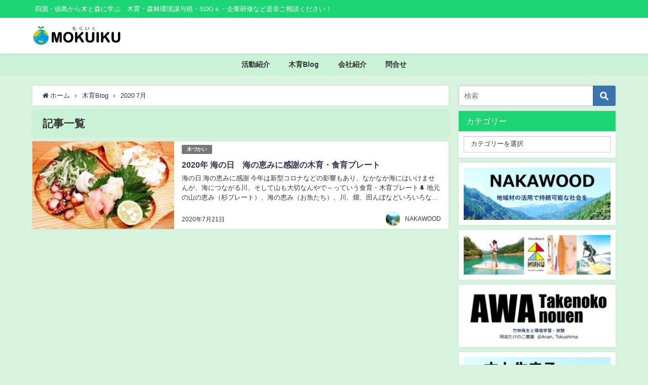

--- FILE ---
content_type: text/html; charset=UTF-8
request_url: https://mokuiku.nakawood.co.jp/2020/07/
body_size: 47654
content:
<!DOCTYPE html>
<html lang="ja">
<head>
<meta charset="utf-8">
<meta http-equiv="X-UA-Compatible" content="IE=edge">
<meta name="viewport" content="width=device-width, initial-scale=1" />
<title>2020年7月</title>
<meta name="robots" content="noindex,follow">
<link rel="canonical" href="https://mokuiku.nakawood.co.jp">
<link rel="shortcut icon" href="https://mokuiku.nakawood.co.jp/wp-content/uploads/2021/08/mokuiku04.jpg">
<!--[if IE]>
		<link rel="shortcut icon" href="">
<![endif]-->
<link rel="apple-touch-icon" href="" />
<meta name='robots' content='max-image-preview:large' />
<link rel='dns-prefetch' href='//cdnjs.cloudflare.com' />
<link rel='dns-prefetch' href='//s.w.org' />
<link rel="alternate" type="application/rss+xml" title="木と森に学ぶ　四国・徳島の木育・森林環境教育 &raquo; フィード" href="https://mokuiku.nakawood.co.jp/feed/" />
<link rel="alternate" type="application/rss+xml" title="木と森に学ぶ　四国・徳島の木育・森林環境教育 &raquo; コメントフィード" href="https://mokuiku.nakawood.co.jp/comments/feed/" />
<link rel='stylesheet'   href='https://mokuiku.nakawood.co.jp/wp-content/plugins/vk-all-in-one-expansion-unit/assets/css/vkExUnit_style.css?ver=9.64.5.0&#038;theme=4.7.6'  media='all'>
<style id='vkExUnit_common_style-inline-css' type='text/css'>
:root {--ver_page_top_button_url:url(https://mokuiku.nakawood.co.jp/wp-content/plugins/vk-all-in-one-expansion-unit/assets/images/to-top-btn-icon.svg);}@font-face {font-weight: normal;font-style: normal;font-family: "vk_sns";src: url("https://mokuiku.nakawood.co.jp/wp-content/plugins/vk-all-in-one-expansion-unit/inc/sns/icons/fonts/vk_sns.eot?-bq20cj");src: url("https://mokuiku.nakawood.co.jp/wp-content/plugins/vk-all-in-one-expansion-unit/inc/sns/icons/fonts/vk_sns.eot?#iefix-bq20cj") format("embedded-opentype"),url("https://mokuiku.nakawood.co.jp/wp-content/plugins/vk-all-in-one-expansion-unit/inc/sns/icons/fonts/vk_sns.woff?-bq20cj") format("woff"),url("https://mokuiku.nakawood.co.jp/wp-content/plugins/vk-all-in-one-expansion-unit/inc/sns/icons/fonts/vk_sns.ttf?-bq20cj") format("truetype"),url("https://mokuiku.nakawood.co.jp/wp-content/plugins/vk-all-in-one-expansion-unit/inc/sns/icons/fonts/vk_sns.svg?-bq20cj#vk_sns") format("svg");}
</style>
<link rel='stylesheet'   href='https://mokuiku.nakawood.co.jp/wp-includes/css/dist/block-library/style.min.css?ver=5.8.12&#038;theme=4.7.6'  media='all'>
<link rel='stylesheet'   href='https://mokuiku.nakawood.co.jp/wp-content/plugins/contact-form-7/includes/css/styles.css?ver=5.4.2&#038;theme=4.7.6'  media='all'>
<link rel='stylesheet'   href='https://mokuiku.nakawood.co.jp/wp-content/themes/diver/style.min.css?ver=5.8.12&#038;theme=4.7.6'  media='all'>
<link rel='stylesheet'   href='https://mokuiku.nakawood.co.jp/wp-content/themes/diver_child/style.css?theme=4.7.6'  media='all'>
<link rel='stylesheet'   href='https://mokuiku.nakawood.co.jp/wp-content/themes/diver/lib/functions/editor/gutenberg/blocks.min.css?ver=5.8.12&#038;theme=4.7.6'  media='all'>
<link rel='stylesheet'   href='https://cdnjs.cloudflare.com/ajax/libs/Swiper/4.5.0/css/swiper.min.css'  media='all'>
<script src='https://mokuiku.nakawood.co.jp/wp-includes/js/jquery/jquery.min.js?ver=3.6.0&#038;theme=4.7.6' id='jquery-core-js'></script>
<script src='https://mokuiku.nakawood.co.jp/wp-includes/js/jquery/jquery-migrate.min.js?ver=3.3.2&#038;theme=4.7.6' id='jquery-migrate-js'></script>
<link rel="https://api.w.org/" href="https://mokuiku.nakawood.co.jp/wp-json/" /><link rel="EditURI" type="application/rsd+xml" title="RSD" href="https://mokuiku.nakawood.co.jp/xmlrpc.php?rsd" />
<link rel="wlwmanifest" type="application/wlwmanifest+xml" href="https://mokuiku.nakawood.co.jp/wp-includes/wlwmanifest.xml" /> 
<meta name="generator" content="WordPress 5.8.12" />
      <script>
      (function(i,s,o,g,r,a,m){i['GoogleAnalyticsObject']=r;i[r]=i[r]||function(){(i[r].q=i[r].q||[]).push(arguments)},i[r].l=1*new Date();a=s.createElement(o),m=s.getElementsByTagName(o)[0];a.async=1;a.src=g;m.parentNode.insertBefore(a,m)})(window,document,'script','//www.google-analytics.com/analytics.js','ga');ga('create',"UA-61533953-5",'auto');ga('send','pageview');</script>
      <style>body{background-image:url()}</style><style>#onlynav ul ul,#nav_fixed #nav ul ul,.header-logo #nav ul ul{visibility:hidden;opacity:0;transition:.2s ease-in-out;transform:translateY(10px)}#onlynav ul ul ul,#nav_fixed #nav ul ul ul,.header-logo #nav ul ul ul{transform:translateX(-20px) translateY(0)}#onlynav ul li:hover>ul,#nav_fixed #nav ul li:hover>ul,.header-logo #nav ul li:hover>ul{visibility:visible;opacity:1;transform:translateY(0)}#onlynav ul ul li:hover>ul,#nav_fixed #nav ul ul li:hover>ul,.header-logo #nav ul ul li:hover>ul{transform:translateX(0) translateY(0)}</style><style>body{background-color:#d9f4de;color:#333}a{color:#335}a:hover{color:#6495ED}.content{color:#000}.content a{color:#6f97bc}.content a:hover{color:#6495ED}.header-wrap,#header ul.sub-menu,#header ul.children,#scrollnav,.description_sp{background:#fff;color:#333}.header-wrap a,#scrollnav a,div.logo_title{color:#335}.header-wrap a:hover,div.logo_title:hover{color:#6495ED}.drawer-nav-btn span{background-color:#335}.drawer-nav-btn:before,.drawer-nav-btn:after{border-color:#335}#scrollnav ul li a{background:rgba(255,255,255,.8);color:#505050}.header_small_menu{background:#1bd672;color:#fff}.header_small_menu a{color:#fff}.header_small_menu a:hover{color:#6495ED}#nav_fixed.fixed,#nav_fixed #nav ul ul{background:#fff;color:#333}#nav_fixed.fixed a,#nav_fixed .logo_title{color:#335}#nav_fixed.fixed a:hover{color:#6495ED}#nav_fixed .drawer-nav-btn:before,#nav_fixed .drawer-nav-btn:after{border-color:#335}#nav_fixed .drawer-nav-btn span{background-color:#335}#onlynav{background:#c9f2d6;color:#333}#onlynav ul li a{color:#333}#onlynav ul ul.sub-menu{background:#c9f2d6}#onlynav div>ul>li>a:before{border-color:#333}#onlynav ul>li:hover>a:hover,#onlynav ul>li:hover>a,#onlynav ul>li:hover li:hover>a,#onlynav ul li:hover ul li ul li:hover>a{background:#5d8ac1;color:#fff}#onlynav ul li ul li ul:before{border-left-color:#fff}#onlynav ul li:last-child ul li ul:before{border-right-color:#fff}#bigfooter{background:#fff;color:#333}#bigfooter a{color:#335}#bigfooter a:hover{color:#6495ED}#footer{background:#fff;color:#999}#footer a{color:#335}#footer a:hover{color:#6495ED}#sidebar .widget{background:#fff;color:#333}#sidebar .widget a{color:#335}#sidebar .widget a:hover{color:#6495ED}.post-box-contents,#main-wrap #pickup_posts_container img,.hentry,#single-main .post-sub,.navigation,.single_thumbnail,.in_loop,#breadcrumb,.pickup-cat-list,.maintop-widget,.mainbottom-widget,#share_plz,.sticky-post-box,.catpage_content_wrap,.cat-post-main{background:#fff}.post-box{border-color:#eee}.drawer_content_title,.searchbox_content_title{background:#eee;color:#333}.drawer-nav,#header_search{background:#fff}.drawer-nav,.drawer-nav a,#header_search,#header_search a{color:#000}#footer_sticky_menu{background:rgba(255,255,255,.8)}.footermenu_col{background:rgba(255,255,255,.8);color:#333}a.page-numbers{background:#afafaf;color:#fff}.pagination .current{background:#607d8b;color:#fff}</style><style>@media screen and (min-width:1201px){#main-wrap,.header-wrap .header-logo,.header_small_content,.bigfooter_wrap,.footer_content,.container_top_widget,.container_bottom_widget{width:90%}}@media screen and (max-width:1200px){#main-wrap,.header-wrap .header-logo,.header_small_content,.bigfooter_wrap,.footer_content,.container_top_widget,.container_bottom_widget{width:96%}}@media screen and (max-width:768px){#main-wrap,.header-wrap .header-logo,.header_small_content,.bigfooter_wrap,.footer_content,.container_top_widget,.container_bottom_widget{width:100%}}@media screen and (min-width:960px){#sidebar{width:310px}}</style><link rel="icon" href="https://mokuiku.nakawood.co.jp/wp-content/uploads/2021/08/cropped-mokuiku04-32x32.jpg" sizes="32x32" />
<link rel="icon" href="https://mokuiku.nakawood.co.jp/wp-content/uploads/2021/08/cropped-mokuiku04-192x192.jpg" sizes="192x192" />
<link rel="apple-touch-icon" href="https://mokuiku.nakawood.co.jp/wp-content/uploads/2021/08/cropped-mokuiku04-180x180.jpg" />
<meta name="msapplication-TileImage" content="https://mokuiku.nakawood.co.jp/wp-content/uploads/2021/08/cropped-mokuiku04-270x270.jpg" />
<link rel="alternate" type="application/rss+xml" title="RSS" href="https://mokuiku.nakawood.co.jp/rsslatest.xml" />
<script src="https://www.youtube.com/iframe_api"></script>

</head>
<body data-rsssl=1 itemscope="itemscope" itemtype="http://schema.org/WebPage" class="archive date wp-embed-responsive">
<div id="fb-root"></div>
<script async defer crossorigin="anonymous" src="https://connect.facebook.net/ja_JP/sdk.js#xfbml=1&version=v5.0&appId=@nakawood"></script>

<div id="container">
<!-- header -->
	<!-- lpページでは表示しない -->
	<div id="header" class="clearfix">
					<header class="header-wrap" role="banner" itemscope="itemscope" itemtype="http://schema.org/WPHeader">
			<div class="header_small_menu clearfix">
		<div class="header_small_content">
			<div id="description">四国・徳島から木と森に学ぶ　木育・森林環境譲与税・SDGｓ・企業研修など是非ご相談ください！</div>
			<nav class="header_small_menu_right" role="navigation" itemscope="itemscope" itemtype="http://scheme.org/SiteNavigationElement">
							</nav>
		</div>
	</div>

			<div class="header-logo clearfix">
				<!-- 	<button type="button" class="drawer-toggle drawer-hamburger">
	  <span class="sr-only">toggle navigation</span>
	  <span class="drawer-hamburger-icon"></span>
	</button> -->

	<div class="drawer-nav-btn-wrap"><span class="drawer-nav-btn"><span></span></span></div>


	<div class="header_search"><a href="#header_search" class="header_search_btn" data-lity><div class="header_search_inner"><i class="fa fa-search" aria-hidden="true"></i><div class="header_search_title">SEARCH</div></div></a></div>

				<!-- /Navigation -->
				<div id="logo">
										<a href="https://mokuiku.nakawood.co.jp/">
													<img src="https://mokuiku.nakawood.co.jp/wp-content/uploads/2021/08/mokuiku03.jpg" alt="木と森に学ぶ　四国・徳島の木育・森林環境教育">
											</a>
				</div>
							</div>
		</header>
		<nav id="scrollnav" class="inline-nospace" role="navigation" itemscope="itemscope" itemtype="http://scheme.org/SiteNavigationElement">
			<div class="menu-mokuiku-container"><ul id="scroll-menu"><li id="menu-item-114" class="menu-item menu-item-type-post_type menu-item-object-page menu-item-has-children menu-item-114"><a href="https://mokuiku.nakawood.co.jp/katudou/">活動紹介</a>
<ul class="sub-menu">
	<li id="menu-item-452" class="menu-item menu-item-type-post_type menu-item-object-page menu-item-home menu-item-452"><a href="https://mokuiku.nakawood.co.jp/">木育と木づかい</a></li>
	<li id="menu-item-453" class="menu-item menu-item-type-post_type menu-item-object-page menu-item-453"><a href="https://mokuiku.nakawood.co.jp/tokushima-mokuiku/">徳島・那賀町の木育・森林環境教育</a></li>
	<li id="menu-item-460" class="menu-item menu-item-type-post_type menu-item-object-page menu-item-460"><a href="https://mokuiku.nakawood.co.jp/tokushima-mokuikusengen/">とくしま木育共同宣言</a></li>
	<li id="menu-item-461" class="menu-item menu-item-type-post_type menu-item-object-page menu-item-461"><a href="https://mokuiku.nakawood.co.jp/tokushima-mokuikuhirobamap/">とくしま すぎの子木育広場MAP</a></li>
	<li id="menu-item-113" class="menu-item menu-item-type-post_type menu-item-object-page menu-item-113"><a href="https://mokuiku.nakawood.co.jp/jushoj-isseki/">受賞など実績</a></li>
	<li id="menu-item-722" class="menu-item menu-item-type-post_type menu-item-object-page menu-item-722"><a href="https://mokuiku.nakawood.co.jp/wood-action-tokushima/">Wood Action Tokushima</a></li>
</ul>
</li>
<li id="menu-item-656" class="menu-item menu-item-type-post_type menu-item-object-page current_page_parent menu-item-has-children menu-item-656"><a href="https://mokuiku.nakawood.co.jp/blog/">木育Blog</a>
<ul class="sub-menu">
	<li id="menu-item-626" class="menu-item menu-item-type-taxonomy menu-item-object-category menu-item-626"><a href="https://mokuiku.nakawood.co.jp/category/mokuiku/">木育</a></li>
	<li id="menu-item-628" class="menu-item menu-item-type-taxonomy menu-item-object-category menu-item-628"><a href="https://mokuiku.nakawood.co.jp/category/kidukai/">木づかい</a></li>
	<li id="menu-item-627" class="menu-item menu-item-type-taxonomy menu-item-object-category menu-item-627"><a href="https://mokuiku.nakawood.co.jp/category/event/">イベント</a></li>
</ul>
</li>
<li id="menu-item-718" class="menu-item menu-item-type-post_type menu-item-object-page menu-item-718"><a href="https://mokuiku.nakawood.co.jp/corporate/">会社紹介</a></li>
<li id="menu-item-115" class="menu-item menu-item-type-post_type menu-item-object-page menu-item-115"><a href="https://mokuiku.nakawood.co.jp/kaisha/">問合せ</a></li>
</ul></div>		</nav>
		
		<div id="nav_fixed">
		<div class="header-logo clearfix">
			<!-- Navigation -->
			<!-- 	<button type="button" class="drawer-toggle drawer-hamburger">
	  <span class="sr-only">toggle navigation</span>
	  <span class="drawer-hamburger-icon"></span>
	</button> -->

	<div class="drawer-nav-btn-wrap"><span class="drawer-nav-btn"><span></span></span></div>


	<div class="header_search"><a href="#header_search" class="header_search_btn" data-lity><div class="header_search_inner"><i class="fa fa-search" aria-hidden="true"></i><div class="header_search_title">SEARCH</div></div></a></div>

			<!-- /Navigation -->
			<div class="logo clearfix">
				<a href="https://mokuiku.nakawood.co.jp/">
											<img src="https://mokuiku.nakawood.co.jp/wp-content/uploads/2021/08/mokuiku03.jpg" alt="木と森に学ぶ　四国・徳島の木育・森林環境教育">
									</a>
			</div>
					<nav id="nav" role="navigation" itemscope="itemscope" itemtype="http://scheme.org/SiteNavigationElement">
				<div class="menu-mokuiku-container"><ul id="fixnavul" class="menu"><li class="menu-item menu-item-type-post_type menu-item-object-page menu-item-has-children menu-item-114"><a href="https://mokuiku.nakawood.co.jp/katudou/">活動紹介</a>
<ul class="sub-menu">
	<li class="menu-item menu-item-type-post_type menu-item-object-page menu-item-home menu-item-452"><a href="https://mokuiku.nakawood.co.jp/">木育と木づかい</a></li>
	<li class="menu-item menu-item-type-post_type menu-item-object-page menu-item-453"><a href="https://mokuiku.nakawood.co.jp/tokushima-mokuiku/">徳島・那賀町の木育・森林環境教育</a></li>
	<li class="menu-item menu-item-type-post_type menu-item-object-page menu-item-460"><a href="https://mokuiku.nakawood.co.jp/tokushima-mokuikusengen/">とくしま木育共同宣言</a></li>
	<li class="menu-item menu-item-type-post_type menu-item-object-page menu-item-461"><a href="https://mokuiku.nakawood.co.jp/tokushima-mokuikuhirobamap/">とくしま すぎの子木育広場MAP</a></li>
	<li class="menu-item menu-item-type-post_type menu-item-object-page menu-item-113"><a href="https://mokuiku.nakawood.co.jp/jushoj-isseki/">受賞など実績</a></li>
	<li class="menu-item menu-item-type-post_type menu-item-object-page menu-item-722"><a href="https://mokuiku.nakawood.co.jp/wood-action-tokushima/">Wood Action Tokushima</a></li>
</ul>
</li>
<li class="menu-item menu-item-type-post_type menu-item-object-page current_page_parent menu-item-has-children menu-item-656"><a href="https://mokuiku.nakawood.co.jp/blog/">木育Blog</a>
<ul class="sub-menu">
	<li class="menu-item menu-item-type-taxonomy menu-item-object-category menu-item-626"><a href="https://mokuiku.nakawood.co.jp/category/mokuiku/">木育</a></li>
	<li class="menu-item menu-item-type-taxonomy menu-item-object-category menu-item-628"><a href="https://mokuiku.nakawood.co.jp/category/kidukai/">木づかい</a></li>
	<li class="menu-item menu-item-type-taxonomy menu-item-object-category menu-item-627"><a href="https://mokuiku.nakawood.co.jp/category/event/">イベント</a></li>
</ul>
</li>
<li class="menu-item menu-item-type-post_type menu-item-object-page menu-item-718"><a href="https://mokuiku.nakawood.co.jp/corporate/">会社紹介</a></li>
<li class="menu-item menu-item-type-post_type menu-item-object-page menu-item-115"><a href="https://mokuiku.nakawood.co.jp/kaisha/">問合せ</a></li>
</ul></div>			</nav>
				</div>
	</div>
							<nav id="onlynav" class="onlynav" role="navigation" itemscope="itemscope" itemtype="http://scheme.org/SiteNavigationElement">
				<div class="menu-mokuiku-container"><ul id="onlynavul" class="menu"><li class="menu-item menu-item-type-post_type menu-item-object-page menu-item-has-children menu-item-114"><a href="https://mokuiku.nakawood.co.jp/katudou/">活動紹介</a>
<ul class="sub-menu">
	<li class="menu-item menu-item-type-post_type menu-item-object-page menu-item-home menu-item-452"><a href="https://mokuiku.nakawood.co.jp/">木育と木づかい</a></li>
	<li class="menu-item menu-item-type-post_type menu-item-object-page menu-item-453"><a href="https://mokuiku.nakawood.co.jp/tokushima-mokuiku/">徳島・那賀町の木育・森林環境教育</a></li>
	<li class="menu-item menu-item-type-post_type menu-item-object-page menu-item-460"><a href="https://mokuiku.nakawood.co.jp/tokushima-mokuikusengen/">とくしま木育共同宣言</a></li>
	<li class="menu-item menu-item-type-post_type menu-item-object-page menu-item-461"><a href="https://mokuiku.nakawood.co.jp/tokushima-mokuikuhirobamap/">とくしま すぎの子木育広場MAP</a></li>
	<li class="menu-item menu-item-type-post_type menu-item-object-page menu-item-113"><a href="https://mokuiku.nakawood.co.jp/jushoj-isseki/">受賞など実績</a></li>
	<li class="menu-item menu-item-type-post_type menu-item-object-page menu-item-722"><a href="https://mokuiku.nakawood.co.jp/wood-action-tokushima/">Wood Action Tokushima</a></li>
</ul>
</li>
<li class="menu-item menu-item-type-post_type menu-item-object-page current_page_parent menu-item-has-children menu-item-656"><a href="https://mokuiku.nakawood.co.jp/blog/">木育Blog</a>
<ul class="sub-menu">
	<li class="menu-item menu-item-type-taxonomy menu-item-object-category menu-item-626"><a href="https://mokuiku.nakawood.co.jp/category/mokuiku/">木育</a></li>
	<li class="menu-item menu-item-type-taxonomy menu-item-object-category menu-item-628"><a href="https://mokuiku.nakawood.co.jp/category/kidukai/">木づかい</a></li>
	<li class="menu-item menu-item-type-taxonomy menu-item-object-category menu-item-627"><a href="https://mokuiku.nakawood.co.jp/category/event/">イベント</a></li>
</ul>
</li>
<li class="menu-item menu-item-type-post_type menu-item-object-page menu-item-718"><a href="https://mokuiku.nakawood.co.jp/corporate/">会社紹介</a></li>
<li class="menu-item menu-item-type-post_type menu-item-object-page menu-item-115"><a href="https://mokuiku.nakawood.co.jp/kaisha/">問合せ</a></li>
</ul></div>			</nav>
					</div>
	<div class="d_sp">
		</div>
	
	<div id="main-wrap">
	<!-- main -->
	<main id="main" style="float:left;margin-right:-330px;padding-right:330px;" rel="main">
		<ul id="breadcrumb" itemscope itemtype="http://schema.org/BreadcrumbList">
<li itemprop="itemListElement" itemscope itemtype="http://schema.org/ListItem"><a href="https://mokuiku.nakawood.co.jp/" itemprop="item"><span itemprop="name"><i class="fa fa-home" aria-hidden="true"></i> ホーム</span></a><meta itemprop="position" content="1" /></li><li itemprop="itemListElement" itemscope itemtype="http://schema.org/ListItem"><a href="https://mokuiku.nakawood.co.jp/blog/" itemprop="item"><span itemprop="name">木育Blog</span></a><meta itemprop="position" content="2" /></li><li itemprop="itemListElement" itemscope itemtype="http://schema.org/ListItem"><span itemprop="name">2020  7月</span><meta itemprop="position" content="3" /></li></ul>			<div class="wrap-post-title">記事一覧</div>
<section class="wrap-post-box">
					<article class="post-box post-1" role="article">
				<div class="post-box-contents clearfix" data-href="https://mokuiku.nakawood.co.jp/2020/07/21/uminohi/">
				<figure class="post_thumbnail post-box-thumbnail">
												<div class="post_thumbnail_wrap post-box-thumbnail__wrap">
								<img src="[data-uri]" data-src="https://mokuiku.nakawood.co.jp/wp-content/uploads/2020/08/01mokuiku-300x209.jpg" width="300" height="209" class="lazyload" alt="2020年 海の日　海の恵みに感謝の木育・食育プレート">
														</div>
										</figure>
					<section class="post-meta-all">
											<div class="post-cat" style="background:"><a href="https://mokuiku.nakawood.co.jp/category/kidukai/" rel="category tag">木づかい</a></div>
																		<div class="post-title">
								<a href="https://mokuiku.nakawood.co.jp/2020/07/21/uminohi/" title="2020年 海の日　海の恵みに感謝の木育・食育プレート" rel="bookmark">2020年 海の日　海の恵みに感謝の木育・食育プレート</a>
						</div>
													<time class="post-date" datetime="2020-07-21">
							2020年7月21日	
							</time>
												<div class="post-substr">
															海の日 海の恵みに感謝 今年は新型コロナなどの影響もあり、なかなか海にはいけませんが、海につながる川、そして山も大切なんやで～っていう食育・木育プレート🌲 地元の山の恵み（杉プレート）、海の恵み（お魚たち）、川、畑、田んぼなどいろいろな恵みを頂きます。 山川海どこでもいけるように大きくなあれ（＾＾） 豊かな恵みを子供た...													</div>
													<ul class="post-author">
								<li class="post-author-thum"><img alt='' src='https://secure.gravatar.com/avatar/0bdcfeb03d3c6924dcda52d39a69ca31?s=30&#038;d=mm&#038;r=g' srcset='https://secure.gravatar.com/avatar/0bdcfeb03d3c6924dcda52d39a69ca31?s=60&#038;d=mm&#038;r=g 2x' class='avatar avatar-30 photo' height='30' width='30' loading='lazy'/></li>
								<li class="post-author-name"><a href="https://mokuiku.nakawood.co.jp/author/nwuser/">NAKAWOOD</a></li>
							</ul>
											</section>
				</div>
			</article>
									</section>
	<style>
	.post-box-contents .post-meta-all {padding-bottom: 30px;}
	</style>

<!-- pager -->
<!-- /pager	 -->	</main>
	<!-- /main -->
		<!-- sidebar -->
	<div id="sidebar" style="float:right;" role="complementary">
		<div class="sidebar_content">
						<div id="search-2" class="widget widget_search"><form method="get" class="searchform" action="https://mokuiku.nakawood.co.jp/" role="search">
	<input type="text" placeholder="検索" name="s" class="s">
	<input type="submit" class="searchsubmit" value="">
</form></div><div id="categories-2" class="widget widget_categories"><div class="widgettitle">カテゴリー</div><form action="https://mokuiku.nakawood.co.jp" method="get"><label class="screen-reader-text" for="cat">カテゴリー</label><select  name='cat' id='cat' class='postform' >
	<option value='-1'>カテゴリーを選択</option>
	<option class="level-0" value="6">イベント&nbsp;&nbsp;(64)</option>
	<option class="level-1" value="23">&nbsp;&nbsp;&nbsp;メディア&nbsp;&nbsp;(13)</option>
	<option class="level-1" value="14">&nbsp;&nbsp;&nbsp;認定・表彰&nbsp;&nbsp;(6)</option>
	<option class="level-0" value="17">木づかい&nbsp;&nbsp;(61)</option>
	<option class="level-1" value="25">&nbsp;&nbsp;&nbsp;キット&nbsp;&nbsp;(9)</option>
	<option class="level-1" value="31">&nbsp;&nbsp;&nbsp;グッズ&nbsp;&nbsp;(14)</option>
	<option class="level-1" value="16">&nbsp;&nbsp;&nbsp;林業&nbsp;&nbsp;(12)</option>
	<option class="level-0" value="12">木育&nbsp;&nbsp;(106)</option>
	<option class="level-1" value="11">&nbsp;&nbsp;&nbsp;フィールド学習&nbsp;&nbsp;(19)</option>
	<option class="level-1" value="8">&nbsp;&nbsp;&nbsp;ワークショップ&nbsp;&nbsp;(10)</option>
	<option class="level-1" value="2">&nbsp;&nbsp;&nbsp;出前教室&nbsp;&nbsp;(23)</option>
	<option class="level-1" value="9">&nbsp;&nbsp;&nbsp;工場見学&nbsp;&nbsp;(13)</option>
	<option class="level-1" value="19">&nbsp;&nbsp;&nbsp;活動レポート&nbsp;&nbsp;(14)</option>
	<option class="level-1" value="32">&nbsp;&nbsp;&nbsp;研修&nbsp;&nbsp;(15)</option>
	<option class="level-1" value="20">&nbsp;&nbsp;&nbsp;自然体験&nbsp;&nbsp;(10)</option>
	<option class="level-1" value="26">&nbsp;&nbsp;&nbsp;遊び場&nbsp;&nbsp;(6)</option>
</select>
</form>
<script type="text/javascript">
/* <![CDATA[ */
(function() {
	var dropdown = document.getElementById( "cat" );
	function onCatChange() {
		if ( dropdown.options[ dropdown.selectedIndex ].value > 0 ) {
			dropdown.parentNode.submit();
		}
	}
	dropdown.onchange = onCatChange;
})();
/* ]]> */
</script>

			</div>						<div id="fix_sidebar">
						<div id="media_image-3" class="widget fix_sidebar widget_media_image"><a href="https://www.nakawood.co.jp/"><img width="300" height="107" src="https://mokuiku.nakawood.co.jp/wp-content/uploads/2021/08/NAKAWOOD-300x107.jpg" class="image wp-image-649  attachment-medium size-medium" alt="" loading="lazy" style="max-width: 100%; height: auto;" srcset="https://mokuiku.nakawood.co.jp/wp-content/uploads/2021/08/NAKAWOOD-300x107.jpg 300w, https://mokuiku.nakawood.co.jp/wp-content/uploads/2021/08/NAKAWOOD-768x273.jpg 768w, https://mokuiku.nakawood.co.jp/wp-content/uploads/2021/08/NAKAWOOD-1024x364.jpg 1024w" sizes="(max-width: 300px) 100vw, 300px" /></a></div><div id="media_image-4" class="widget fix_sidebar widget_media_image"><a href="https://wood-board-kuku.nakawood.co.jp/"><img width="300" height="80" src="https://mokuiku.nakawood.co.jp/wp-content/uploads/2021/08/kukubana--300x80.jpg" class="image wp-image-647  attachment-medium size-medium" alt="" loading="lazy" style="max-width: 100%; height: auto;" srcset="https://mokuiku.nakawood.co.jp/wp-content/uploads/2021/08/kukubana--300x80.jpg 300w, https://mokuiku.nakawood.co.jp/wp-content/uploads/2021/08/kukubana--768x204.jpg 768w, https://mokuiku.nakawood.co.jp/wp-content/uploads/2021/08/kukubana--1024x272.jpg 1024w" sizes="(max-width: 300px) 100vw, 300px" /></a></div><div id="media_image-5" class="widget fix_sidebar widget_media_image"><a href="https://takenokohime.jp/"><img width="300" height="107" src="https://mokuiku.nakawood.co.jp/wp-content/uploads/2021/08/awatakenokonouenn-300x107.jpg" class="image wp-image-650  attachment-medium size-medium" alt="" loading="lazy" style="max-width: 100%; height: auto;" srcset="https://mokuiku.nakawood.co.jp/wp-content/uploads/2021/08/awatakenokonouenn-300x107.jpg 300w, https://mokuiku.nakawood.co.jp/wp-content/uploads/2021/08/awatakenokonouenn-768x273.jpg 768w, https://mokuiku.nakawood.co.jp/wp-content/uploads/2021/08/awatakenokonouenn-1024x364.jpg 1024w" sizes="(max-width: 300px) 100vw, 300px" /></a></div><div id="media_image-6" class="widget fix_sidebar widget_media_image"><a href="https://kitoikiru.com/"><img width="300" height="90" src="https://mokuiku.nakawood.co.jp/wp-content/uploads/2021/08/kitoikiru.-300x90.jpg" class="image wp-image-646  attachment-medium size-medium" alt="" loading="lazy" style="max-width: 100%; height: auto;" srcset="https://mokuiku.nakawood.co.jp/wp-content/uploads/2021/08/kitoikiru.-300x90.jpg 300w, https://mokuiku.nakawood.co.jp/wp-content/uploads/2021/08/kitoikiru.-768x229.jpg 768w, https://mokuiku.nakawood.co.jp/wp-content/uploads/2021/08/kitoikiru.-1024x306.jpg 1024w" sizes="(max-width: 300px) 100vw, 300px" /></a></div><div id="media_image-7" class="widget fix_sidebar widget_media_image"><a href="https://mokuiku.nakawood.co.jp/2021/08/17/furusatonouzei/"><img width="300" height="97" src="https://mokuiku.nakawood.co.jp/wp-content/uploads/2021/08/furusato-NW-300x97.jpg" class="image wp-image-651  attachment-medium size-medium" alt="" loading="lazy" style="max-width: 100%; height: auto;" srcset="https://mokuiku.nakawood.co.jp/wp-content/uploads/2021/08/furusato-NW-300x97.jpg 300w, https://mokuiku.nakawood.co.jp/wp-content/uploads/2021/08/furusato-NW-768x248.jpg 768w, https://mokuiku.nakawood.co.jp/wp-content/uploads/2021/08/furusato-NW-1024x331.jpg 1024w" sizes="(max-width: 300px) 100vw, 300px" /></a></div>									</div>
		</div>
	</div>
	<!-- /sidebar -->
</div>

				</div>
		<!-- /container -->
		
			<!-- Big footer -->
						<!-- /Big footer -->

			<!-- footer -->
			<footer id="footer">
				<div class="footer_content clearfix">
					<nav class="footer_navi" role="navigation">
											</nav>
					<p id="copyright">木と森に学ぶ　木育・森林環境教育 All Rights Reserved.</p>
				</div>
			</footer>
			<!-- /footer -->
						<!-- フッターmenu -->
						<!-- フッターCTA -->
					
		<style>@media screen and (max-width:599px){.grid_post-box{width:50%!important}}</style><style>.appeal_box,#share_plz,.hentry,#single-main .post-sub,#breadcrumb,#sidebar .widget,.navigation,.wrap-post-title,.pickup-cat-wrap,.maintop-widget,.mainbottom-widget,.post-box-contents,#main-wrap .pickup_post_list,.sticky-post-box,.p-entry__tw-follow,.p-entry__push,.catpage_content_wrap,#cta{-webkit-box-shadow:0 0 5px #ddd;-moz-box-shadow:0 0 5px #ddd;box-shadow:0 0 5px #ddd;-webkit-box-shadow:0 0 0 5px rgba(150,150,150,.2);-moz-box-shadow:0 0 5px rgba(150,150,150,.2);box-shadow:0 0 5px rgba(150,150,150,.2)}</style><style>.newlabel{display:inline-block;position:absolute;margin:0;text-align:center;font-size:13px;color:#fff;font-size:13px;background:#f66;top:0}.newlabel span{color:#fff;background:#f66}.pickup-cat-img .newlabel::before{content:"";top:0;left:0;border-bottom:40px solid transparent;border-left:40px solid #f66;position:absolute}.pickup-cat-img .newlabel span{font-size:11px;display:block;top:6px;transform:rotate(-45deg);left:0;position:absolute;z-index:101;background:0 0}@media screen and (max-width:768px){.newlabel span{font-size:.6em}}</style><style>.post-box-contents .newlable{top:0}.post-box-contents .newlabel::before{content:"";top:0;left:0;border-bottom:4em solid transparent;border-left:4em solid #f66;position:absolute}.post-box-contents .newlabel span{white-space:nowrap;display:block;top:8px;transform:rotate(-45deg);left:2px;position:absolute;z-index:101;background:0 0}@media screen and (max-width:768px){.post-box-contents .newlabel::before{border-bottom:3em solid transparent;border-left:3em solid #f66}.post-box-contents .newlabel span{top:7px;left:1px}}</style><style>@media screen and (min-width:560px){.grid_post-box:hover .grid_post_thumbnail img,.post-box:hover .post_thumbnail img{-webkit-transform:scale(1.2);transform:scale(1.2)}}</style><style>#page-top a{background:rgba(0,0,0,.6);color:#fff}</style><style>.wpp-list li:nth-child(1):after,.diver_popular_posts li.widget_post_list:nth-child(1):after{background:rgb(255,230,88)}.wpp-list li:nth-child(2):after,.diver_popular_posts li.widget_post_list:nth-child(2):after{background:#ccc}.wpp-list li:nth-child(3):after,.diver_popular_posts li.widget_post_list:nth-child(3):after{background:rgba(255,121,37,.8)}.wpp-list li:after{content:counter(wpp-ranking,decimal);counter-increment:wpp-ranking}.diver_popular_posts li.widget_post_list:after{content:counter(dpp-ranking,decimal);counter-increment:dpp-ranking}.wpp-list li:after,.diver_popular_posts li.widget_post_list:after{line-height:1;position:absolute;padding:3px 6px;left:4px;top:4px;background:#313131;color:#fff;font-size:1em;border-radius:50%;font-weight:bold;z-index:}</style><style>h2{color:#fff}h3{color:#333;border:0}h4{color:#666}h5{color:#666}</style><style>.content h2{background:#1bd672;border-radius:3px}</style><style>.content h3{border-bottom:2px solid #333;background:#fff;border-radius:0}</style><style>.content h4{padding-left:30px;border-bottom:2px solid #666;border-radius:0}.content h4::after{position:absolute;top:.8em;left:.4em;z-index:2;content:'';width:10px;height:10px;background-color:#666;-webkit-transform:rotate(45deg);transform:rotate(45deg)}</style><style>.wrap-post-title,.wrap-post-title a{color:#333}</style><style>.wrap-post-title,.widget .wrap-post-title{background:#c9f2d6}</style><style>.widget.widget_block .wp-block-group h2:first-child,.widget.widget_block .wp-block-group h3:first-child,.widgettitle{color:#fff}</style><style>.widget.widget_block .wp-block-group h2:first-child,.widget.widget_block .wp-block-group h3:first-child,.widgettitle{background:#1bd672}</style><style>.content{font-size:17px;line-height:1.8}.content p{padding:0 0 1em}.content ul,.content ol,.content table,.content dl{margin-bottom:1em}.single_thumbnail img{max-height:500px}@media screen and (max-width:768px){.content{font-size:16px}}</style><style>.diver_firstview_simple.stripe.length{background-image:linear-gradient(-90deg,transparent 25%,#fff 25%,#fff 50%,transparent 50%,transparent 75%,#fff 75%,#fff);background-size:80px 50px}.diver_firstview_simple.stripe.slant{background-image:linear-gradient(-45deg,transparent 25%,#fff 25%,#fff 50%,transparent 50%,transparent 75%,#fff 75%,#fff);background-size:50px 50px}.diver_firstview_simple.stripe.vertical{background-image:linear-gradient(0deg,transparent 25%,#fff 25%,#fff 50%,transparent 50%,transparent 75%,#fff 75%,#fff);background-size:50px 80px}.diver_firstview_simple.dot{background-image:radial-gradient(#fff 20%,transparent 0),radial-gradient(#fff 20%,transparent 0);background-position:0 0,10px 10px;background-size:20px 20px}.diver_firstview_simple.tile.length,.diver_firstview_simple.tile.vertical{background-image:linear-gradient(45deg,#fff 25%,transparent 25%,transparent 75%,#fff 75%,#fff),linear-gradient(45deg,#fff 25%,transparent 25%,transparent 75%,#fff 75%,#fff);background-position:5px 5px,40px 40px;background-size:70px 70px}.diver_firstview_simple.tile.slant{background-image:linear-gradient(45deg,#fff 25%,transparent 25%,transparent 75%,#fff 75%,#fff),linear-gradient(-45deg,#fff 25%,transparent 25%,transparent 75%,#fff 75%,#fff);background-size:50px 50px;background-position:25px}.diver_firstview_simple.grad.length{background:linear-gradient(#fff,#759ab2)}.diver_firstview_simple.grad.vertical{background:linear-gradient(-90deg,#fff,#759ab2)}.diver_firstview_simple.grad.slant{background:linear-gradient(-45deg,#fff,#759ab2)}.single_thumbnail:before{content:'';background:inherit;-webkit-filter:grayscale(100%) blur(5px) brightness(.9);-moz-filter:grayscale(100%) blur(5px) brightness(.9);-o-filter:grayscale(100%) blur(5px) brightness(.9);-ms-filter:grayscale(100%) blur(5px) brightness(.9);filter:grayscale(100%) blur(5px) brightness(.9);position:absolute;top:-5px;left:-5px;right:-5px;bottom:-5px;z-index:-1}/****************************************

          カエレバ・ヨメレバ

		*****************************************/.cstmreba{width:98%;height:auto;margin:36px 0}.booklink-box,.kaerebalink-box,.tomarebalink-box{width:100%;background-color:#fff;overflow:hidden;box-sizing:border-box;padding:12px 8px;margin:1em 0;-webkit-box-shadow:0 0 5px rgba(0,0,0,.1);-moz-box-shadow:0 0 5px rgba(0,0,0,.1);box-shadow:0 0 5px rgba(0,0,0,.1)}.booklink-image,.kaerebalink-image,.tomarebalink-image{width:150px;float:left;margin:0 14px 0 0;text-align:center}.booklink-image a,.kaerebalink-image a,.tomarebalink-image a{width:100%;display:block}.booklink-image a img,.kaerebalink-image a img,.tomarebalink-image a img{margin:0;padding:0;text-align:center}.booklink-info,.kaerebalink-info,.tomarebalink-info{overflow:hidden;line-height:170%;color:#333}.booklink-info a,.kaerebalink-info a,.tomarebalink-info a{text-decoration:none}.booklink-name>a,.kaerebalink-name>a,.tomarebalink-name>a{border-bottom:1px dotted;color:#04c;font-size:16px}.booklink-name>a:hover,.kaerebalink-name>a:hover,.tomarebalink-name>a:hover{color:#722031}.booklink-powered-date,.kaerebalink-powered-date,.tomarebalink-powered-date{font-size:10px;line-height:150%}.booklink-powered-date a,.kaerebalink-powered-date a,.tomarebalink-powered-date a{border-bottom:1px dotted;color:#04c}.booklink-detail,.kaerebalink-detail,.tomarebalink-address{font-size:12px}.kaerebalink-link1 img,.booklink-link2 img,.tomarebalink-link1 img{display:none}.booklink-link2>div,.kaerebalink-link1>div,.tomarebalink-link1>div{float:left;width:32.33333%;margin:.5% 0;margin-right:1%}/***** ボタンデザインここから ******/.booklink-link2 a,.kaerebalink-link1 a,.tomarebalink-link1 a{width:100%;display:inline-block;text-align:center;font-size:.9em;line-height:2em;padding:3% 1%;margin:1px 0;border-radius:2px;color:#fff!important;box-shadow:0 2px 0 #ccc;background:#ccc;position:relative;transition:0s;font-weight:bold}.booklink-link2 a:hover,.kaerebalink-link1 a:hover,.tomarebalink-link1 a:hover{top:2px;box-shadow:none}.tomarebalink-link1 .shoplinkrakuten a{background:#76ae25}.tomarebalink-link1 .shoplinkjalan a{background:#ff7a15}.tomarebalink-link1 .shoplinkjtb a{background:#c81528}.tomarebalink-link1 .shoplinkknt a{background:#0b499d}.tomarebalink-link1 .shoplinkikyu a{background:#bf9500}.tomarebalink-link1 .shoplinkrurubu a{background:#006}.tomarebalink-link1 .shoplinkyahoo a{background:#f03}.kaerebalink-link1 .shoplinkyahoo a{background:#f03}.kaerebalink-link1 .shoplinkbellemaison a{background:#84be24}.kaerebalink-link1 .shoplinkcecile a{background:#8d124b}.kaerebalink-link1 .shoplinkkakakucom a{background:#314995}.booklink-link2 .shoplinkkindle a{background:#007dcd}.booklink-link2 .shoplinkrakukobo a{background:#d50000}.booklink-link2 .shoplinkbk1 a{background:#0085cd}.booklink-link2 .shoplinkehon a{background:#2a2c6d}.booklink-link2 .shoplinkkino a{background:#003e92}.booklink-link2 .shoplinktoshokan a{background:#333}.kaerebalink-link1 .shoplinkamazon a,.booklink-link2 .shoplinkamazon a{background:#FF9901}.kaerebalink-link1 .shoplinkrakuten a,.booklink-link2 .shoplinkrakuten a{background:#c20004}.kaerebalink-link1 .shoplinkseven a,.booklink-link2 .shoplinkseven a{background:#225496}/***** ボタンデザインここまで ******/.booklink-footer{clear:both}/***  解像度480px以下のスタイル ***/@media screen and (max-width:480px){.booklink-image,.kaerebalink-image,.tomarebalink-image{width:100%;float:none!important}.booklink-link2>div,.kaerebalink-link1>div,.tomarebalink-link1>div{width:49%;margin:.5%}.booklink-info,.kaerebalink-info,.tomarebalink-info{text-align:center;padding-bottom:1px}}/**** kaereba ****//****************************************

          TOC+

		*****************************************/ul.toc_list{padding:0 1.5em;margin:1em 0}#toc_container{margin:2em 0;background:#fff;border:5px solid #b1efd8;border-radius:2px;color:#666;display:block!important}#toc_container .toc_title{margin-bottom:15px;font-size:1.7em;background:#b1efd8;color:#fff;margin-bottom:0;padding:0 1em;font-weight:bold}span.toc_toggle{background:#fff;color:#577fbc;font-size:.6em;padding:5px 8px;border-radius:3px;vertical-align:middle;margin-left:5px}span.toc_toggle a{color:#577fbc;text-decoration:none}#toc_container .toc_list{list-style-type:none!important;counter-reset:li}#toc_container .toc_list>li{position:relative;margin-bottom:15px;line-height:1.3em;font-size:.9em}#toc_container .toc_list>li a{text-decoration:none!important;font-size:14px;font-weight:bold;color:#27823a}#toc_container .toc_list>li>a{font-size:18px}#toc_container .toc_list>li a:hover{text-decoration:underline!important}#toc_container .toc_list>li ul{list-style-type:disc;margin-top:10px;padding:0 10px;color:#b1efd8}#toc_container .toc_list>li>ul li{font-size:.9em;margin-bottom:8px;list-style:none}#toc_container .toc_list li ul a:before,.toc_widget_list li ul a:before{content:"\f0da";margin-right:7px;vertical-align:middle;opacity:.5;font-family:fontAwesome}.toc_widget_list li ul a:before{margin-right:2px}#toc_container .toc_list li ul ul a:before,.toc_widget_list li ul ul a:before{content:"\f105"}span.toc_number{background:#27823a;color:#fff;font-weight:bold;border-radius:50%;line-height:1.5em;width:1.5em;text-align:center;display:inline-block;margin-right:5px;opacity:.5;font-size:.8em}ul.toc_widget_list{font-weight:bold}ul.toc_widget_list li{padding:8px}ul.toc_widget_list li ul li{padding:5px}ul.toc_widget_list li ul{font-size:.9em}ul.toc_list li ul .toc_number,ul.toc_widget_list li ul .toc_number{display:none}@media only screen and (min-width:641px){#toc_container .toc_title{font-size:1.3em}#toc_container .toc_list>li{margin-bottom:18px;font-size:1em}}@media screen and (max-width:768px){ul.toc_list{padding:0 1em}#toc_container .toc_title{font-size:1.2em;padding:5px 15px}#toc_container .toc_list>li a{font-size:12px}#toc_container .toc_list>li>a{font-size:14px}#toc_container .toc_list>li{margin-bottom:10px}}</style><style>.nav_in_btn li.nav_in_btn_list_1 a{background:#fff;color:#335}.nav_in_btn li.nav_in_btn_list_2 a{background:#fff;color:#335}.nav_in_btn li.nav_in_btn_list_3 a{background:#fff;color:#335}.nav_in_btn li.nav_in_btn_list_4 a{background:#fff;color:#335}.nav_in_btn ul li{border-left:solid 1px #d4d4d4}.nav_in_btn ul li:last-child{border-right:solid 1px #d4d4d4}.nav_in_btn ul li i{font-size:30px}.d_sp .nav_in_btn ul li{width:100%}</style><link rel='stylesheet'   href='https://maxcdn.bootstrapcdn.com/font-awesome/4.7.0/css/font-awesome.min.css'  media='all'>
<link rel='stylesheet'   href='https://cdnjs.cloudflare.com/ajax/libs/lity/2.3.1/lity.min.css'  media='all'>
<link rel='stylesheet'   href='https://mokuiku.nakawood.co.jp/wp-content/themes/diver/lib/assets/prism/prism.css?theme=4.7.6'  media='all'>
<script src='https://mokuiku.nakawood.co.jp/wp-includes/js/dist/vendor/regenerator-runtime.min.js?ver=0.13.7&#038;theme=4.7.6' id='regenerator-runtime-js'></script>
<script src='https://mokuiku.nakawood.co.jp/wp-includes/js/dist/vendor/wp-polyfill.min.js?ver=3.15.0&#038;theme=4.7.6' id='wp-polyfill-js'></script>
<script type='text/javascript' id='contact-form-7-js-extra'>
/* <![CDATA[ */
var wpcf7 = {"api":{"root":"https:\/\/mokuiku.nakawood.co.jp\/wp-json\/","namespace":"contact-form-7\/v1"}};
/* ]]> */
</script>
<script src='https://mokuiku.nakawood.co.jp/wp-content/plugins/contact-form-7/includes/js/index.js?ver=5.4.2&#038;theme=4.7.6' id='contact-form-7-js'></script>
<script type='text/javascript' id='toc-front-js-extra'>
/* <![CDATA[ */
var tocplus = {"visibility_show":"show","visibility_hide":"hide","width":"Auto"};
/* ]]> */
</script>
<script src='https://mokuiku.nakawood.co.jp/wp-content/plugins/table-of-contents-plus/front.min.js?ver=2106&#038;theme=4.7.6' id='toc-front-js'></script>
<script type='text/javascript' id='vkExUnit_master-js-js-extra'>
/* <![CDATA[ */
var vkExOpt = {"ajax_url":"https:\/\/mokuiku.nakawood.co.jp\/wp-admin\/admin-ajax.php"};
/* ]]> */
</script>
<script src='https://mokuiku.nakawood.co.jp/wp-content/plugins/vk-all-in-one-expansion-unit/assets/js/all.min.js?ver=9.64.5.0&#038;theme=4.7.6' id='vkExUnit_master-js-js'></script>
<script defer src='https://mokuiku.nakawood.co.jp/wp-content/themes/diver/lib/assets/sticky/jquery.fit-sidebar.min.js?ver=5.8.12&#038;theme=4.7.6' id='sticky-js'></script>
<script defer src='https://mokuiku.nakawood.co.jp/wp-content/themes/diver/lib/assets/diver.min.js?ver=5.8.12&#038;theme=4.7.6' id='diver-main-js-js'></script>
<script src='//cdnjs.cloudflare.com/ajax/libs/lazysizes/4.1.5/plugins/unveilhooks/ls.unveilhooks.min.js?ver=5.8.12' id='unveilhooks-js'></script>
<script src='//cdnjs.cloudflare.com/ajax/libs/lazysizes/4.1.5/lazysizes.min.js?ver=5.8.12' id='lazysize-js'></script>
<script src='https://cdnjs.cloudflare.com/ajax/libs/Swiper/4.5.0/js/swiper.min.js?ver=5.8.12' id='swiperjs-js'></script>
<script defer src='https://cdnjs.cloudflare.com/ajax/libs/gsap/2.1.2/TweenMax.min.js?ver=5.8.12' id='tweenmax-js'></script>
<script defer src='https://cdnjs.cloudflare.com/ajax/libs/lity/2.3.1/lity.min.js?ver=5.8.12' id='lity-js'></script>
<script defer src='https://mokuiku.nakawood.co.jp/wp-content/themes/diver/lib/assets/tabbar/tabbar-min.js?ver=5.8.12&#038;theme=4.7.6' id='tabbar-js'></script>
<script defer src='https://mokuiku.nakawood.co.jp/wp-content/themes/diver/lib/assets/prism/prism.js?ver=5.8.12&#038;theme=4.7.6' id='prism-js'></script>
<script src='https://mokuiku.nakawood.co.jp/wp-includes/js/wp-embed.min.js?ver=5.8.12&#038;theme=4.7.6' id='wp-embed-js'></script>
		<script>!function(d,i){if(!d.getElementById(i)){var j=d.createElement("script");j.id=i;j.src="https://widgets.getpocket.com/v1/j/btn.js?v=1";var w=d.getElementById(i);d.body.appendChild(j);}}(document,"pocket-btn-js");</script>
		
		<div class="drawer-overlay"></div>
		<div class="drawer-nav"><div id="nav_menu-3" class="widget widget_nav_menu"><div class="menu-mokuiku-container"><ul id="menu-mokuiku-3" class="menu"><li class="menu-item menu-item-type-post_type menu-item-object-page menu-item-has-children menu-item-114"><a href="https://mokuiku.nakawood.co.jp/katudou/">活動紹介</a>
<ul class="sub-menu">
	<li class="menu-item menu-item-type-post_type menu-item-object-page menu-item-home menu-item-452"><a href="https://mokuiku.nakawood.co.jp/">木育と木づかい</a></li>
	<li class="menu-item menu-item-type-post_type menu-item-object-page menu-item-453"><a href="https://mokuiku.nakawood.co.jp/tokushima-mokuiku/">徳島・那賀町の木育・森林環境教育</a></li>
	<li class="menu-item menu-item-type-post_type menu-item-object-page menu-item-460"><a href="https://mokuiku.nakawood.co.jp/tokushima-mokuikusengen/">とくしま木育共同宣言</a></li>
	<li class="menu-item menu-item-type-post_type menu-item-object-page menu-item-461"><a href="https://mokuiku.nakawood.co.jp/tokushima-mokuikuhirobamap/">とくしま すぎの子木育広場MAP</a></li>
	<li class="menu-item menu-item-type-post_type menu-item-object-page menu-item-113"><a href="https://mokuiku.nakawood.co.jp/jushoj-isseki/">受賞など実績</a></li>
	<li class="menu-item menu-item-type-post_type menu-item-object-page menu-item-722"><a href="https://mokuiku.nakawood.co.jp/wood-action-tokushima/">Wood Action Tokushima</a></li>
</ul>
</li>
<li class="menu-item menu-item-type-post_type menu-item-object-page current_page_parent menu-item-has-children menu-item-656"><a href="https://mokuiku.nakawood.co.jp/blog/">木育Blog</a>
<ul class="sub-menu">
	<li class="menu-item menu-item-type-taxonomy menu-item-object-category menu-item-626"><a href="https://mokuiku.nakawood.co.jp/category/mokuiku/">木育</a></li>
	<li class="menu-item menu-item-type-taxonomy menu-item-object-category menu-item-628"><a href="https://mokuiku.nakawood.co.jp/category/kidukai/">木づかい</a></li>
	<li class="menu-item menu-item-type-taxonomy menu-item-object-category menu-item-627"><a href="https://mokuiku.nakawood.co.jp/category/event/">イベント</a></li>
</ul>
</li>
<li class="menu-item menu-item-type-post_type menu-item-object-page menu-item-718"><a href="https://mokuiku.nakawood.co.jp/corporate/">会社紹介</a></li>
<li class="menu-item menu-item-type-post_type menu-item-object-page menu-item-115"><a href="https://mokuiku.nakawood.co.jp/kaisha/">問合せ</a></li>
</ul></div></div></div>

				<div id="header_search" class="lity-hide">
			<div id="search-5" class="widget widget_search"><form method="get" class="searchform" action="https://mokuiku.nakawood.co.jp/" role="search">
	<input type="text" placeholder="検索" name="s" class="s">
	<input type="submit" class="searchsubmit" value="">
</form></div>		</div>
			</body>
</html>

--- FILE ---
content_type: text/plain
request_url: https://www.google-analytics.com/j/collect?v=1&_v=j102&a=1710877106&t=pageview&_s=1&dl=https%3A%2F%2Fmokuiku.nakawood.co.jp%2F2020%2F07%2F&ul=en-us%40posix&dt=2020%E5%B9%B47%E6%9C%88&sr=1280x720&vp=1280x720&_u=IEBAAEABAAAAACAAI~&jid=355141139&gjid=46388452&cid=1305769042.1769152294&tid=UA-61533953-5&_gid=1907601508.1769152294&_r=1&_slc=1&z=838254365
body_size: -452
content:
2,cG-K60V43J0RD